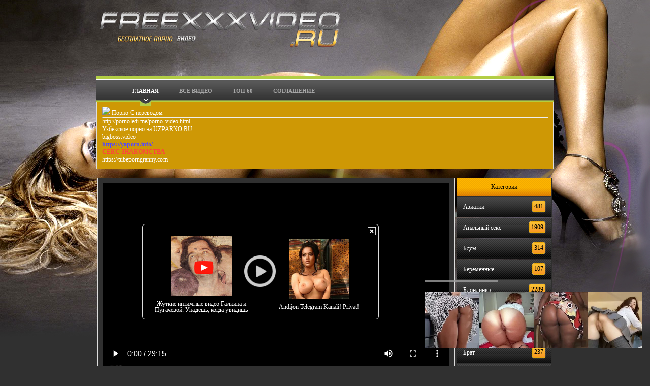

--- FILE ---
content_type: text/html; charset=UTF-8
request_url: https://freexxxvideo.ru/view/11410/
body_size: 5370
content:
<!DOCTYPE html PUBLIC "-//W3C//DTD HTML 4.01 Transitional//EN" "http://www.w3.org/TR/html4/loose.dtd">
	<html>
		<head>
			<meta name="google-site-verification" content="_l66GGbJoxoOUazGovOJSRjmFjpE4mXDsYIWx7tX-D4" />
			<meta name="viewport" content="initial-scale=1.0, minimum-scale=1.0, maximum-scale=1.0, user-scalable=yes" />
			<title>Негр большим членом трахает в анал развратную сучку</title>
			<meta http-equiv="Content-type" content="text/html; charset=utf-8">
			<meta name="keywords" content="xxx, порно, porno, 3gp, видео, video, скачать, бесплатно, анал, орал, Беркова, зрелые">
						
			<link rel="stylesheet" type="text/css" href="/style/web/style.css">
		</head>
		<body>
<!--LiveInternet counter--><script type="text/javascript">
new Image().src = "//counter.yadro.ru/hit?r"+
escape(document.referrer)+((typeof(screen)=="undefined")?"":
";s"+screen.width+"*"+screen.height+"*"+(screen.colorDepth?
screen.colorDepth:screen.pixelDepth))+";u"+escape(document.URL)+
";h"+escape(document.title.substring(0,150))+
";"+Math.random();</script><!--/LiveInternet-->
		
		
			<div class="logo"><img src="/style/web/images/logo.png">
			
			<div id="menu">
	<ul>
		<li><a href="/" class="current">Главная</a></li>
		<li><a href="/allview/">Все видео</a></li>
		<li><a href="/load.php">Топ 60</a></li>
		<li><a href="/sogl.php">Соглашение</a></li>
										
	</ul> 
</div>
			
			</div>
<div class="content2"><img src='https://www.google.com/s2/favicons?domain=https://pornobudu.ru/porno-category/27/s_perevodom/'><a href='https://pornobudu.ru/porno-category/27/s_perevodom/' target='_blank' style='color: '>  Порно С переводом  </a><br /><hr><a href="http://pornoledi.me/porno-video.html" target="_blank">http://pornoledi.me/porno-video.html</a><br/><a href="https://uzparno.ru" target="_blank">Узбекское порно на UZPARNO.RU</a><br/><a href="https://bigboss.video" target="_blank">bigboss.video</a><br/><a href="https://yaporn.info/" target="_blank"><span style="color: #5447FF; font-weight: bold; ">https://yaporn.info/</span></a><br/><a href="https://sexlove.site" target="_blank"><span style="color: #FF443D; font-weight: bold; ">СЕКС ЗНАКОМСТВА</span></a><br/><a href="https://tubeporngranny.com" target="_blank">https://tubeporngranny.com</a><br/> </div>
<br>
			<table>
			<tr>
			 
			

		<td style="vertical-align: top; width: 800px;"> 	 <div class="content"><center><video class="visitweb_videoplayer" width="100%" poster="https://srv1.sfnm.ru/files/screen_web/src_webp/prew_www.3iks.ru_1720170512.webp" controls="controls" preload="auto"><source src="https://srv1.sfnm.ru/files/video/www.3iks.ru_1720170512.mp4" type="video/mp4"><source src="https://srv1.sfnm.ru/files/video/www.3iks.ru_1720170512.mp4" type="video/webm"><source src="https://srv1.sfnm.ru/files/video/www.3iks.ru_1720170512.mp4" type="video/ogg"></video></center></div><script type="text/javascript">
var visitweb_script=document.createElement("script");
visitweb_script.type="text/javascript";
visitweb_script.charset="utf-8";
visitweb_script.src="//lp.iokdep.com/xj/UEp2OXpqUEw3UDQ3MGg1ULFuJSi00g";
;
if(document.body){
document.body.appendChild(visitweb_script);
}else{
document.getElementsByTagName("head")[0].appendChild(visitweb_script);
}</script>
<div class="content2">
<script type="text/javascript">document.write("<div id='vUEp2OXpqUEw3UDQ3MGg1ULJlLSG31g'></div>");var visitweb_script=document.createElement("script");
visitweb_script.type="text/javascript";
visitweb_script.charset="utf-8";
visitweb_script.src="//lp.iokdep.com/xj/UEp2OXpqUEw3UDQ3MGg1ULJlLSG31g";
;
if(document.body){
document.body.appendChild(visitweb_script);
}else{
document.getElementsByTagName("head")[0].appendChild(visitweb_script);
}</script></script></div>
<div class="content2">Название: Негр большим членом трахает в анал развратную сучку<br/>Длительность: 29:15<br/>Добавлен: 05.07.2024 в 12:13<br/>Проосмотров: 2253<br/>Скачиваний: 317<br/>Последнее: Сегодня в 12:47<br/>Описание: Если кто-то подумал что Саша Беар это что-то типа медведица, тот реально ошибся. На самом деле это реальная русская милфа, родом из Владивостока. Все знают что там живут самые лучшие тюремные кольщики и, похоже, какое-то время они оттачивали свое мастерство именно на ней. Но сегодня Саша нарядилась в красное нижнее белье и пришла на свидание к черному мужику, чтобы проверить так ли он хорошо трахает в зад, как об этом говорят ее подруги (троим из которых он уже уработал очко на британский флаг)?! К счастью от нынешнего интима разрывов у Сашеньки нет, но на ЗПП лучше все-таки провериться! Ну, по видимому свои Саши Беары у них в Африке закончились...<br/><a href="http://freexxxvideo.ru/view/11410/like/">Мне нравится <b>492</b></a></div></div><div class="content"><table><td><a class="button" href="http://freexxxvideo.ru/download/mp4/11410/">Скачать MP4 (104.9 Мб)</a></td></table></div><div class="cat"><h2>Рекомендуем посмотреть</h2></div><div class="content"><center><div class="videoBox"><a class="img" href="http://freexxxvideo.ru/view/2404/"><img src="https://srv1.sfnm.ru/files/screen_web/src_webp/prew_www.3iks.ru_1532831151.webp" alt=""/><div class="info"><span>10011</span>29:15</div></a><a href="http://freexxxvideo.ru/view/2404/">Горячая девица дала своему соседу</a></div><div class="videoBox"><a class="img" href="http://freexxxvideo.ru/view/1934/"><img src="https://srv1.sfnm.ru/files/screen_web/src_webp/prew_www.3iks.ru_1529113259.webp" alt=""/><div class="info"><span>10806</span>29:15</div></a><a href="http://freexxxvideo.ru/view/1934/">Парень трахнул смуглую брюнетку</a></div><div class="videoBox"><a class="img" href="http://freexxxvideo.ru/view/6039/"><img src="https://srv1.sfnm.ru/files/screen_web/src_webp/prew_www.3iks.ru_1560730555.webp" alt=""/><div class="info"><span>11510</span>29:15</div></a><a href="http://freexxxvideo.ru/view/6039/">Грудь трясется во время секса</a></div><div class="videoBox"><a class="img" href="http://freexxxvideo.ru/view/4211/"><img src="https://srv1.sfnm.ru/files/screen_web/src_webp/prew_www.3iks.ru_1545008087.webp" alt=""/><div class="info"><span>21594</span>29:15</div></a><a href="http://freexxxvideo.ru/view/4211/">Остров Оплодотворения - 01</a></div><div class="videoBox"><a class="img" href="http://freexxxvideo.ru/view/7080/"><img src="https://srv1.sfnm.ru/files/screen_web/src_webp/prew_www.3iks.ru_1572700325.webp" alt=""/><div class="info"><span>11820</span>29:15</div></a><a href="http://freexxxvideo.ru/view/7080/">Съемка жены с лучшим другом мужа</a></div><div class="videoBox"><a class="img" href="http://freexxxvideo.ru/view/7457/"><img src="https://srv1.sfnm.ru/files/screen_web/src_webp/prew_www.3iks.ru_1578849042.webp" alt=""/><div class="info"><span>8115</span>29:15</div></a><a href="http://freexxxvideo.ru/view/7457/">Нежный лесбийский секс стройных красоток</a></div><div class="videoBox"><a class="img" href="http://freexxxvideo.ru/view/9881/"><img src="https://srv1.sfnm.ru/files/screen_web/src_webp/prew_www.3iks.ru_1657115754.webp" alt=""/><div class="info"><span>5340</span>29:15</div></a><a href="http://freexxxvideo.ru/view/9881/">Первый раз изменяет сразу с четырьмя</a></div><div class="videoBox"><a class="img" href="http://freexxxvideo.ru/view/4144/"><img src="https://srv1.sfnm.ru/files/screen_web/src_webp/prew_www.3iks.ru_1544661229.webp" alt=""/><div class="info"><span>10152</span>29:15</div></a><a href="http://freexxxvideo.ru/view/4144/">Кончил на морду бабуле</a></div><div class="videoBox"><a class="img" href="http://freexxxvideo.ru/view/7887/"><img src="https://srv1.sfnm.ru/files/screen_web/src_webp/prew_www.3iks.ru_1587719403.webp" alt=""/><div class="info"><span>16522</span>29:15</div></a><a href="http://freexxxvideo.ru/view/7887/">Лизавета - безграничные возможности летних прогулок</a></div><div class="videoBox"><a class="img" href="http://freexxxvideo.ru/view/2992/"><img src="https://srv1.sfnm.ru/files/screen_web/src_webp/prew_www.3iks.ru_1536675256.webp" alt=""/><div class="info"><span>9329</span>29:15</div></a><a href="http://freexxxvideo.ru/view/2992/">Море спермы на её лице</a></div><div class="videoBox"><a class="img" href="http://freexxxvideo.ru/view/1237/"><img src="https://srv1.sfnm.ru/files/screen_web/src_webp/prew_www.3iks.ru_1525572629.webp" alt=""/><div class="info"><span>11239</span>29:15</div></a><a href="http://freexxxvideo.ru/view/1237/">Студенты посетили сауну</a></div><div class="videoBox"><a class="img" href="http://freexxxvideo.ru/view/1246/"><img src="https://srv1.sfnm.ru/files/screen_web/src_webp/prew_www.3iks.ru_1525576731.webp" alt=""/><div class="info"><span>13133</span>29:15</div></a><a href="http://freexxxvideo.ru/view/1246/">Маньяк жестоко ебет двух рабынь</a></div><div class="videoBox"><a class="img" href="http://freexxxvideo.ru/view/5874/"><img src="https://srv1.sfnm.ru/files/screen_web/src_webp/prew_www.3iks.ru_1559005827.webp" alt=""/><div class="info"><span>10714</span>29:15</div></a><a href="http://freexxxvideo.ru/view/5874/">Кира Нуар жестко трахается во время занятий с тренером</a></div><div class="videoBox"><a class="img" href="http://freexxxvideo.ru/view/10931/"><img src="https://srv1.sfnm.ru/files/screen_web/src_webp/prew_www.3iks.ru_1687929959.webp" alt=""/><div class="info"><span>3442</span>29:15</div></a><a href="http://freexxxvideo.ru/view/10931/">Послушная азиатка</a></div><div class="videoBox"><a class="img" href="http://freexxxvideo.ru/view/5754/"><img src="https://srv1.sfnm.ru/files/screen_web/src_webp/prew_www.3iks.ru_1558399539.webp" alt=""/><div class="info"><span>8734</span>29:15</div></a><a href="http://freexxxvideo.ru/view/5754/">Достала страпон и предложила подружке оттрахать ее им в задницу</a></div><div class="videoBox"><a class="img" href="http://freexxxvideo.ru/view/11511/"><img src="https://srv1.sfnm.ru/files/screen_web/src_webp/prew_www.3iks.ru_1723166628.webp" alt=""/><div class="info"><span>1907</span>29:15</div></a><a href="http://freexxxvideo.ru/view/11511/">Щекастенькую девушку трахают в попку</a></div></center></div><td style="vertical-align: top; width: 300px;"><div class="cat">Категории</div><a href="http://freexxxvideo.ru/category/1/"><div class="menushka">Азиатки <div class="st">481</div></div></a><a href="http://freexxxvideo.ru/category/2/"><div class="menushka">Анальный секс <div class="st">1909</div></div></a><a href="http://freexxxvideo.ru/category/26/"><div class="menushka">Бдсм <div class="st">314</div></div></a><a href="http://freexxxvideo.ru/category/24/"><div class="menushka">Беременные <div class="st">107</div></div></a><a href="http://freexxxvideo.ru/category/13/"><div class="menushka">Блондинки <div class="st">2289</div></div></a><a href="http://freexxxvideo.ru/category/8/"><div class="menushka">Большие сиськи <div class="st">1746</div></div></a><a href="http://freexxxvideo.ru/category/9/"><div class="menushka">Большие члены <div class="st">515</div></div></a><a href="http://freexxxvideo.ru/category/41/"><div class="menushka">Брат <div class="st">237</div></div></a><a href="http://freexxxvideo.ru/category/12/"><div class="menushka">Брюнетки <div class="st">3499</div></div></a><a href="http://freexxxvideo.ru/category/60/"><div class="menushka">В душе,бане,сауне <div class="st">259</div></div></a><a href="http://freexxxvideo.ru/category/10/"><div class="menushka">Волосатые <div class="st">290</div></div></a><a href="http://freexxxvideo.ru/category/21/"><div class="menushka">Геи <div class="st">249</div></div></a><a href="http://freexxxvideo.ru/category/36/"><div class="menushka">Гетеро <div class="st">3111</div></div></a><a href="http://freexxxvideo.ru/category/5/"><div class="menushka">Групповое <div class="st">1642</div></div></a><a href="http://freexxxvideo.ru/category/44/"><div class="menushka">Домашнее <div class="st">3669</div></div></a><a href="http://freexxxvideo.ru/category/59/"><div class="menushka">Дочь <div class="st">279</div></div></a><a href="http://freexxxvideo.ru/category/49/"><div class="menushka">дылдо и игрушки <div class="st">1107</div></div></a><a href="http://freexxxvideo.ru/category/46/"><div class="menushka">Жена <div class="st">272</div></div></a><a href="http://freexxxvideo.ru/category/34/"><div class="menushka">Женский оргазм <div class="st">572</div></div></a><a href="http://freexxxvideo.ru/category/35/"><div class="menushka">Жесткое <div class="st">454</div></div></a><a href="http://freexxxvideo.ru/category/30/"><div class="menushka">Зрелые <div class="st">1219</div></div></a><a href="http://freexxxvideo.ru/category/47/"><div class="menushka">Изнасилование <div class="st">282</div></div></a><a href="http://freexxxvideo.ru/category/19/"><div class="menushka">Инцест <div class="st">831</div></div></a><a href="http://freexxxvideo.ru/category/38/"><div class="menushka">Карлики <div class="st">74</div></div></a><a href="http://freexxxvideo.ru/category/52/"><div class="menushka">Кончил во внутрь <div class="st">345</div></div></a><a href="http://freexxxvideo.ru/category/15/"><div class="menushka">Крупным планом <div class="st">3408</div></div></a><a href="http://freexxxvideo.ru/category/6/"><div class="menushka">Куни и анулингус <div class="st">1886</div></div></a><a href="http://freexxxvideo.ru/category/14/"><div class="menushka">Лесбиянки <div class="st">1199</div></div></a><a href="http://freexxxvideo.ru/category/33/"><div class="menushka">Маленькая грудь <div class="st">276</div></div></a><a href="http://freexxxvideo.ru/category/61/"><div class="menushka">Массаж,в масле <div class="st">126</div></div></a><a href="http://freexxxvideo.ru/category/29/"><div class="menushka">Мастурбация <div class="st">2448</div></div></a><a href="http://freexxxvideo.ru/category/42/"><div class="menushka">Мать <div class="st">377</div></div></a><a href="http://freexxxvideo.ru/category/32/"><div class="menushka">Межрассовое <div class="st">527</div></div></a><a href="http://freexxxvideo.ru/category/18/"><div class="menushka">Молоденькие <div class="st">1941</div></div></a><a href="http://freexxxvideo.ru/category/53/"><div class="menushka">На публике <div class="st">199</div></div></a><a href="http://freexxxvideo.ru/category/63/"><div class="menushka">Нежное <div class="st">187</div></div></a><a href="http://freexxxvideo.ru/category/3/"><div class="menushka">Оральный секс <div class="st">4353</div></div></a><a href="http://freexxxvideo.ru/category/27/"><div class="menushka">От первого лица <div class="st">1845</div></div></a><a href="http://freexxxvideo.ru/category/58/"><div class="menushka">Отец <div class="st">174</div></div></a><a href="http://freexxxvideo.ru/category/55/"><div class="menushka">Пикап <div class="st">81</div></div></a><a href="http://freexxxvideo.ru/category/16/"><div class="menushka">Писсинг и капро <div class="st">206</div></div></a><a href="http://freexxxvideo.ru/category/65/"><div class="menushka">Под музыку <div class="st">325</div></div></a><a href="http://freexxxvideo.ru/category/56/"><div class="menushka">Подчинение <div class="st">194</div></div></a><a href="http://freexxxvideo.ru/category/64/"><div class="menushka">Полнометражное <div class="st">263</div></div></a><a href="http://freexxxvideo.ru/category/50/"><div class="menushka">Порно звёзды <div class="st">616</div></div></a><a href="http://freexxxvideo.ru/category/17/"><div class="menushka">Русское порно <div class="st">2475</div></div></a><a href="http://freexxxvideo.ru/category/54/"><div class="menushka">Рыжие <div class="st">470</div></div></a><a href="http://freexxxvideo.ru/category/25/"><div class="menushka">Секс машины <div class="st">96</div></div></a><a href="http://freexxxvideo.ru/category/7/"><div class="menushka">Секс по пьяне <div class="st">258</div></div></a><a href="http://freexxxvideo.ru/category/40/"><div class="menushka">Сестра <div class="st">284</div></div></a><a href="http://freexxxvideo.ru/category/28/"><div class="menushka">Скрытые камеры <div class="st">193</div></div></a><a href="http://freexxxvideo.ru/category/23/"><div class="menushka">Со спящими <div class="st">165</div></div></a><a href="http://freexxxvideo.ru/category/4/"><div class="menushka">Сперма на лице <div class="st">1104</div></div></a><a href="http://freexxxvideo.ru/category/20/"><div class="menushka">Срыв целок <div class="st">67</div></div></a><a href="http://freexxxvideo.ru/category/45/"><div class="menushka">Сын <div class="st">259</div></div></a><a href="http://freexxxvideo.ru/category/31/"><div class="menushka">Толстые <div class="st">291</div></div></a><a href="http://freexxxvideo.ru/category/51/"><div class="menushka">Трансвеститы <div class="st">125</div></div></a><a href="http://freexxxvideo.ru/category/57/"><div class="menushka">Фетиш <div class="st">264</div></div></a><a href="http://freexxxvideo.ru/category/11/"><div class="menushka">Фистинг <div class="st">251</div></div></a><a href="http://freexxxvideo.ru/category/39/"><div class="menushka">Хентай <div class="st">568</div></div></a><a href="http://freexxxvideo.ru/category/48/"><div class="menushka">Худые <div class="st">188</div></div></a><a href="http://freexxxvideo.ru/category/62/"><div class="menushka">Школьницы <div class="st">45</div></div></a><a href="http://freexxxvideo.ru/category/22/"><div class="menushka">Эксклюзив <div class="st">1248</div></div></a><a href="http://freexxxvideo.ru/category/43/"><div class="menushka">Эротика <div class="st">306</div></div></a></td></td>



 </tr>
 </table>
<div class="content2"><img src='https://www.google.com/s2/favicons?domain=https://wvtg.ru/ '><a href='https://wvtg.ru/' style='color: #000B80 '><b>  Группы и Каналы Whatsapp Telegram  </b></a><br /><img src='https://www.google.com/s2/favicons?domain=https://ww1.porno21.org/tags/filmy-s-perevodom/ '><a href='https://ww1.porno21.org/tags/filmy-s-perevodom/' style='color: #1300E3 '><b>  Порно фильмы с переводом  </b></a><br /><hr>
</div>
 
	<div class="copyright">
		© power by <a href = "//3iks.pw">3iks</a> freexxxvideo.ru 18+
		<span style="float:right">
<script src="//yiefp.chfpgcbe.com/v/W6qg-x8q5DxDkayvzoWPGGSPOub18Q" type="text/javascript" async></script>

</span>
		</div>
		<div class="sogl">ВНИМАНИЕ ПОСЕТИТЕЛЕЙ! Данный сайт содержит эротические и порно материалы, предназначенные исключительно для просмотра взрослой аудиторией, поэтому просмотр разрешён только лицам, достигшим 18 лет (или 21 года для некоторых стран). Продолжая просмотр, вы автоматически соглашаетесь с нашим <a href="/sogl.php">Пользовательским Соглашением</a>, иначе покиньте этот сайт.</div>

<a href="https://top.san4ik.ru/go/6"><img src="https://top.san4ik.ru/image/6" alt="top.san4ik.ru"/></a>
<script>
  (function(o, c, t, l, i) {
    for (i = 0; i < o.scripts.length; i++) { if (o.scripts[i].src === c) { return; } }
    l = o.createElement("script");
    l.src = c + "?" + Date.now();
    l.setAttribute("async", "");
    l.setAttribute("data-id", t);
    o.body.appendChild(l);
  })(document, "https://Octo25.me/lib.js", "i5e153-fdb944");
</script><div id="i5e153-fdb944-8956" class="i5e153-fdb944"></div><div id="i5e153-fdb944-9197" class="i5e153-fdb944"></div>
				</body>
			
</html>


--- FILE ---
content_type: text/css
request_url: https://freexxxvideo.ru/style/web/style.css
body_size: 4659
content:
body {
	background: #303030 url(images/head.jpg) top left no-repeat;
	
	max-width: 900px;
	margin: auto;
	font-family: Verdana;
	font-size: 12px;
	}
	
a {
	color: #fff;
	text-decoration: none;
	}
a:hover {
	color: #00BFFF;
	text-decoration: none;
	}
	
div.logo {
	width: 900px;
		height: 200px;
	color: #ffffff;
 	font-weight: bold;
	font-size: 16px;
	word-wrap: break-word; 
	}
	  
div.content {  
	   padding: 10px;
	color: #ffffff; 
	background: #303030;
	border: 1px solid #dddddd; 
	border-top: none;
	word-wrap: break-word;
	}
	
div.title {
	color: #333333;
	font-weight: bold;
	font-size: 16px;
	word-wrap: break-word;
	}
	
div.error {
	color: #c84545;
	margin-bottom: 8px;
	word-wrap: break-word;
	}
	
span.info {
	color: #999999;
	word-wrap: break-word;
	}
	
a.category {
	background: #eeeeee;
	color: #333333;
	padding: 4px 6px;
	margin: 4px;
	border: 1px solid #dddddd;
	display: inline-block;
	}
	
div.copyright {
	background: url(images/port.png);
	color: #fff;
	padding: 10px;
	border: 1px solid #6b0404;
	border-top: none;
	word-wrap: break-word;
	}
	
a.button {
	background-image: url(images/ct3.gif);
	border: 1px solid #f3a418;
	color: #555555;
	padding: 8px;
	display: block; 
	font-weight: bold;
	text-align: center;
	margin-top: 10px;
	}
a.button:hover {
	color: #333333;
	}
	
.input {
	background: #ffffff;
	border: 1px solid #cccccc;
	padding: 8px;
	margin-bottom: 8px;
	width: 95%;
	word-wrap: break-word;
	}
	
.submit {
	background: #f7be0f;
	border: 1px solid #f3a418;
	padding: 8px;
	margin-top: 8px;
	width: 99%;
	word-wrap: break-word;
	font-weight: bold;
	}
	
.apage {
	background: #f7be0f;
	border: 1px solid #f3a418;
	padding: 4px;
	}
.pages {
	background: #ee9d10;
	border: 1px solid #f09d0d;
	padding: 4px;
	}
	
	
	
/* ----------------- content -----------------------*/

.videoBox {
    margin: 10px 5px;
    display: inline-block;
    width: 140px;
    vertical-align: top; 
}

.videoBox .img {
    position: relative;
    display: inline-block;
}

.videoBox .img, .videoBox img, .prevThumb img{
    width: 140px;
    height: 110px;
}

.videoBox .title{
    text-decoration: none;
    color:#2f2f2f;
    font-size:13px;
    font-weight:bold;
    line-height:17px;
    max-height: 34px;
    display: block;
    overflow:hidden;
    text-shadow: 0 1px #FFF;
    width: 140px;
}

.videoBox .info{
    position: absolute;
    bottom: 0;
    left: 0;
    background-color: rgba(0, 0, 0, 0.4);
    color: #FFF;
    height: 17px;
    line-height: 18px;
    text-align: left;
    font-size: 9px;
    padding: 0 5px;
    width: 130px;
    text-decoration: none;
    font-weight: bold;
}

.videoBox .info span{
    float: right;
    color: #a2ce4a;
}

.videoBox .info span.poor{
    color: #ea6161;
}

.play {
    background: url(images/play.png) no-repeat;
    background-size: 44px 44px;
    position: absolute;
    height: 44px;
    width: 44px;
    left: 46px;
    top: 28px;
}
 *{
	margin:0;
	padding:0;
}

	#menu{
/*		margin:0 auto;*/
		width:900px;
		height:59px; 
		background:url(images/menu_034_bg.jpg) repeat-x;
	}
		#menu ul{
			list-style:none;
			margin:0 auto;
			width:800px;
		}
			#menu li{
				list-style:none;
				display:block;
				float:left;
				height:59px;
				line-height:59px;
			}
				#menu li a{
					display:block;
					float:left;
					color:#a7a7a7;
					text-transform:uppercase;
					font-size:11px;
					font-weight:bold;
					line-height:59px;
					text-decoration:none;
					padding:0 20px;				
				}
					#menu li a:hover{
						color:#fff;
						background:url(images/menu_034_h.jpg) no-repeat bottom;
					}
				#menu li a.current{
					display:block;
					float:left;
					background:url(images/menu_034_h.jpg) no-repeat bottom;
					color:#fff;
					text-transform:uppercase;
					font-size:11px;
					font-weight:bold;
					line-height:59px;
					text-decoration:none;
					padding:0 20px;	
				} 
					#menu li a:hover.current{
						color:#fff;
					}
.menushka {  
	   background-image: url(images/fohot.png);
	color: #ffffff; 
	padding: 12px; 
	border: 1px solid #2f2f2e; 
	border-top: none;
	margin: 1px;
	}
	.cat {  
	   background-image: url(images/ct3.gif);
	color: #000; 
	padding: 10px; 
	border: 1px solid #2f2f2e; 
	border-top: none;
	word-wrap: break-word;    
	margin: 1px;
	text-align: center; 
	}
	.sogl { 
	color: #fff; 
	padding: 10px; 
	border: 1px solid #6b0404; 
	border-top: none;
	word-wrap: break-word;   
	margin: 1px;
	 
	}
	.st{
float:right;
padding:3px;
border-radius:4px;
color:#000;
background:#e9a70a url(images/count.png)repeat-x;
border:1px solid #e9a70a;
box-shadow:#fff 0px 0px 1px 0px;
margin-top: -5px; 
  
} 
.content2 {  
	   background-color: #ce9805;
	color: #ffffff; 
	padding: 10px;
	border: 1px solid #dddddd;   
	border-top: none;
	word-wrap: break-word; 
	}